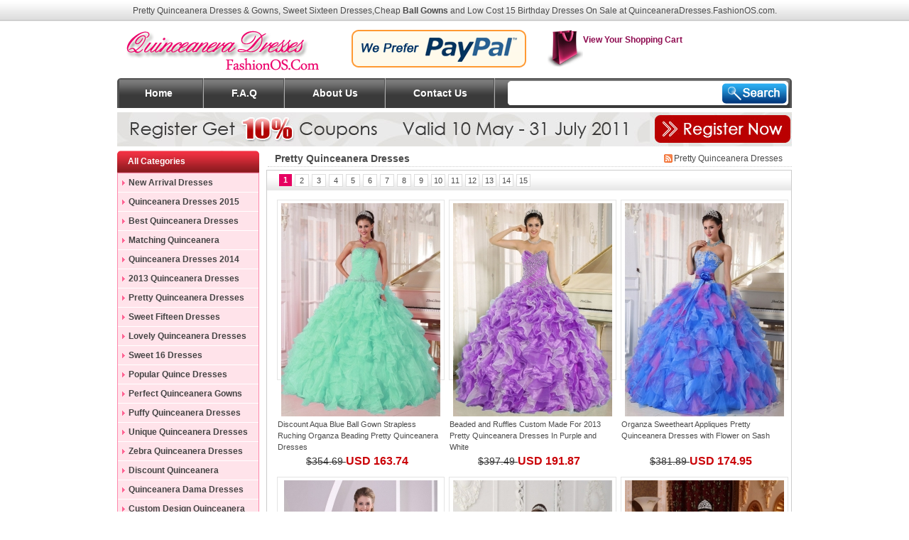

--- FILE ---
content_type: text/html; charset=UTF-8
request_url: http://quinceaneradresses.fashionos.com/pretty-quinceanera-dresses-gowns-c8.html
body_size: 6064
content:
<!DOCTYPE html PUBLIC "-//W3C//DTD XHTML 1.0 Transitional//EN" "http://www.w3.org/TR/xhtml1/DTD/xhtml1-transitional.dtd">
<html xmlns="http://www.w3.org/1999/xhtml">
<head>
<meta http-equiv="Content-Type" content="text/html; charset=utf-8" />
<title>Pretty Quinceanera Dresses,Quinceanera Gowns</title>
<meta name="keywords" content="Pretty Quinceanera Dresses" />
<meta name="description" content="Pretty Quinceanera Dresses and gowns will make you perfect for your quince,buy Pretty Quinceanera Dresses, Cheap Sweet 15 / 16 Dresses on the wholesale price" />
<base href="http://quinceaneradresses.fashionos.com/" />
<link href="/milly.css" rel="stylesheet" type="text/css">
</head>

<body>
<div id="body-top">
     <div class="body-top-ceng">
          <div class="body-top-box">
          <div class="body-top-left"><h1 style="font-size:12px; font-weight:normal;display:inline;">Pretty Quinceanera Dresses & Gowns, Sweet Sixteen Dresses</h1>,Cheap <b>Ball Gowns</b> and Low Cost 15 Birthday Dresses On Sale at QuinceaneraDresses.FashionOS.com.</div>
          </div>
          </div>
</div>
<div id="content">
     	<div id="header">
          <div class="logo"><a href="http://quinceaneradresses.fashionos.com"><img src="/image/logo.gif" /></a></div>
          <div class="rel"><img src="image/paypal.gif" /></div>
          <div class="header-right"><a href="/shoppingcart.php" rel="nofollow" style="color:#8E0B50; font-weight:bold;"><img src="image/bg_cart.gif" border="0" style="margin-top:12px;"/>View Your Shopping Cart</a></div>
      </div>
      <div class="main-menubox">
             <div class="menu">
               <div class="menu-left-left menu-left"><li><a href="http://quinceaneradresses.fashionos.com">Home</a></li></div>
               <div class="menu-home-line"><img src="image/bg_line.gif" /></div>
               <div class="menu-left">
				   <ul>
					   <li><a href="/faq.html" rel="nofollow">F.A.Q</a></li>
					   <li><a href="/about_us.html" rel="nofollow">About Us</a></li>
					   <li><a href="/contact_us.html" rel="nofollow">Contact Us</a></li>
				  </ul>
              </div>
          <div id="11">
          <form id="search_mini_form" action="seach.php" method="get">
          <div class="form-search"><input id="search" type="text" name="q" value="" class="input-text" autocomplete="off"> <button type="submit" title="Search" class="button"></button>
          <div id="search_autocomplete" class="search-autocomplete" style="display: none; "> </div>
          </form>
         </div>
         </div> 
      </div>	  
      <div id="content-box">
           <div class="top"><img src="/image/top.jpg" /></div>           
		   <div id="left">
                <div class="left01-top">All Categories</div>
                <div class="left01box">
					<div class="left01">
					  <div class="left01-1">
							<ul>
							<li><a href="http://quinceaneradresses.fashionos.com/new-arrival-quinceanera-dresses-1.html">New Arrival Dresses</a></li>
                            <li><a href="http://quinceaneradresses.fashionos.com/2015-quinceanera-dresses-c221.html">Quinceanera Dresses 2015</a></li>
                            <li><a href="http://quinceaneradresses.fashionos.com/best-quinceanera-dresses-gowns-c223.html">Best Quinceanera Dresses</a></li>
                            <li><a href="http://quinceaneradresses.fashionos.com/metching-quinceanera-dresses-gowns-c226.html">Matching Quinceanera Dresses</a></li>
                            <li><a href="http://quinceaneradresses.fashionos.com/2014-quinceanera-dresses-gowns-c220.html">Quinceanera Dresses 2014</a></li>
							<li><a href="http://quinceaneradresses.fashionos.com/2013-quinceanera-dresses-gowns-c187.html">2013 Quinceanera Dresses</a></li>
							 <li><a href="http://quinceaneradresses.fashionos.com/pretty-quinceanera-dresses-gowns-c8.html">Pretty Quinceanera Dresses</a></li>
							 <li><a href="http://quinceaneradresses.fashionos.com/sweet-fifteen-dresses-gowns-c7.html">Sweet Fifteen Dresses</a></li>
							 <li><a href="http://quinceaneradresses.fashionos.com/lovely-quinceanera-dresses-cute-ball-gowns-c12.html">Lovely Quinceanera Dresses</a></li>
							 <li><a href="http://quinceaneradresses.fashionos.com/sweet-16-dresses-gowns-c9.html">Sweet 16 Dresses</a></li>
                             <li><a href="http://quinceaneradresses.fashionos.com/popular-quinceanera-dresses-c191.html">Popular Quince Dresses</a></li>
                             <li><a href="http://quinceaneradresses.fashionos.com/perfect-quinceanera-dresses-c192.html">Perfect Quinceanera Gowns</a></li>
							 <li><a href="http://quinceaneradresses.fashionos.com/puffy-quinceanera-dresses-gowns-c188.html">Puffy Quinceanera Dresses</a></li>
							 <li><a href="http://quinceaneradresses.fashionos.com/unique-quinceanera-dresses-c13.html">Unique Quinceanera Dresses</a></li>
							 <li><a href="http://quinceaneradresses.fashionos.com/zebra-quinceanera-dresses-gowns-c10.html">Zebra Quinceanera Dresses</a></li>
							 <li><a href="http://quinceaneradresses.fashionos.com/discoun-quinceanera-dresses-gowns-c25.html">Discount Quinceanera Dresses</a></li>
							 <li><a href="http://quinceaneradresses.fashionos.com/damas-dresses-for-quinceanera-c11.html">Quinceanera Dama Dresses</a></li>
                             <li><a href="http://quinceaneradresses.fashionos.com/custom-design-quinceanera-dresses-gowns-c222.html">Custom Design Quinceanera Gowns</a></li>
                             <li><a href="http://quinceaneradresses.fashionos.com/instock-quinceanera-dresses-c187.html">In Stock Quinceanera Dresses</a></li>
							 <li><a href="http://quinceaneradresses.fashionos.com/all-quinceanera-dresses-collections-1.html">All Quinceanera Dresses</a></li>
							 </ul>
					  </div>
					</div>
              </div>
			  
			  <div class="left01-top">Shop by Colors</div>
                <div class="left01box">
					<div class="left01">
					  <div class="left01-1">
							<ul>
							 <li><a href="http://quinceaneradresses.fashionos.com/color_61/multi-color-quinceanera-dresses.html">Multi-Color Quinceanera Dresses</a></li>
							 <li><a href="http://quinceaneradresses.fashionos.com/color_83/red-quinceanera-dresses.html">Red Quinceanera Dresses</a></li>
							 <li><a href="http://quinceaneradresses.fashionos.com/color_62/white-quinceanera-dresses.html">White Quinceanera Dresses</a></li>
							 <li><a href="http://quinceaneradresses.fashionos.com/color_63/black-quinceanera-dresses.html">Black Quinceanera Dresses</a></li>
							 <li><a href="http://quinceaneradresses.fashionos.com/color_64/silver-quinceanera-dresses.html">Silver Quinceanera Dresses</a></li>
							 <li><a href="http://quinceaneradresses.fashionos.com/color_65/grey-quinceanera-dresses.html">Grey Quinceanera Dresses</a></li>
							 <li><a href="http://quinceaneradresses.fashionos.com/color_66/pink-quinceanera-dresses.html">Pink Quinceanera Dresses</a></li>
							 <li><a href="http://quinceaneradresses.fashionos.com/color_67/rose-pink-quinceanera-dresses.html">Rose Pink Quinceanera Dresses</a></li>
							 <li><a href="http://quinceaneradresses.fashionos.com/color_68/hot-pink-quinceanera-dresses.html">Hot Pink Quinceanera Dresses</a></li>
							 <li><a href="http://quinceaneradresses.fashionos.com/color_69/fuchsia-quinceanera-dresses.html">Fuchsia Quinceanera Dresses</a></li>
							 <li><a href="http://quinceaneradresses.fashionos.com/color_70/purple-quinceanera-dresses.html">Purple Quinceanera Dresses</a></li>
							 <li><a href="http://quinceaneradresses.fashionos.com/color_72/lavender-quinceanera-dresses.html">Lavender Quinceanera Dresses</a></li>
							 <li><a href="http://quinceaneradresses.fashionos.com/color_73/lilac-quinceanera-dresses.html">Lilac Quinceanera Dresses</a></li>
							 <li><a href="http://quinceaneradresses.fashionos.com/color_75/blue-quinceanera-dresses.html">Blue Quinceanera Dresses</a></li>
							 <li><a href="http://quinceaneradresses.fashionos.com/color_76/aqua-blue-quinceanera-dresses.html">Aqua Blue Quinceanera Dresses</a></li>
							 <li><a href="http://quinceaneradresses.fashionos.com/color_78/teal-quinceanera-dresses.html">Teal Quinceanera Dresses</a></li>
							 <li><a href="http://quinceaneradresses.fashionos.com/color_80/navy-blue-quinceanera-dresses.html">Navy Blue Quinceanera Dresses</a></li>
							 <li><a href="http://quinceaneradresses.fashionos.com/color_81/light-blue-quinceanera-dresses.html">Light Blue Quinceanera Dresses</a></li>
							 <li><a href="http://quinceaneradresses.fashionos.com/color_82/royal-blue-quinceanera-dresses.html">Royal blue Quinceanera Dresses</a></li>
							 <li><a href="http://quinceaneradresses.fashionos.com/color_86/coral-red-quinceanera-dresses.html">Coral Red Quinceanera Dresses</a></li>
							 <li><a href="http://quinceaneradresses.fashionos.com/color_88/watermelon-quinceanera-dresses.html">Watermelon Quinceanera Dresses</a></li>
							 <li><a href="http://quinceaneradresses.fashionos.com/color_89/wine-red-quinceanera-dresses.html">Wine Red Quinceanera Dresses</a></li>
							 <li><a href="http://quinceaneradresses.fashionos.com/color_90/burgundy-quinceanera-dresses.html">Burgundy Quinceanera Dresses</a></li>
							 <li><a href="http://quinceaneradresses.fashionos.com/color_91/green-quinceanera-dresses.html">Green Quinceanera Dresses</a></li>
							 <li><a href="http://quinceaneradresses.fashionos.com/color_95/spring-green-quinceanera-dresses.html">Spring Green Quinceanera Dresses</a></li>
							 <li><a href="http://quinceaneradresses.fashionos.com/color_99/lime-green-quinceanera-dresses.html">Lime Green Quinceanera Dresses</a></li>
							 <li><a href="http://quinceaneradresses.fashionos.com/color_102/olive-green-quinceanera-dresses.html">Olive Green Quinceanera Dresses</a></li>
							 <li><a href="http://quinceaneradresses.fashionos.com/color_107/dark-green-quinceanera-dresses.html">Dark Green Quinceanera Dresses</a></li>
							 <li><a href="http://quinceaneradresses.fashionos.com/color_108/turquoise-quinceanera-dresses.html">Tuquoise Quinceanera Dresses</a></li>
							 <li><a href="http://quinceaneradresses.fashionos.com/color_109/chocolate-quinceanera-dresses.html">Chocolate Quinceanera Dresses</a></li>
							 <li><a href="http://quinceaneradresses.fashionos.com/color_110/brown-quinceanera-dresses.html">Brown Quinceanera Dresses</a></li>
							 <li><a href="http://quinceaneradresses.fashionos.com/color_111/yellow-quinceanera-dresses.html">Yellow Quinceanera Dresses</a></li>
							 <li><a href="http://quinceaneradresses.fashionos.com/color_113/light-yellow-quinceanera-dresses.html">Light Yellow Quinceanera Dresses</a></li>
							 <li><a href="http://quinceaneradresses.fashionos.com/color_116/orange-quinceanera-dresses.html">Orange Quinceanera Dresses</a></li>
							 <li><a href="http://quinceaneradresses.fashionos.com/color_117/orange-red-quinceanera-dresses.html">Orange Red Quinceanera Dresses</a></li>
							 <li><a href="http://quinceaneradresses.fashionos.com/color_118/gold-quinceanera-dresses.html">Gold Quinceanera Dresses</a></li>
							 </ul>
					  </div>
					</div>
              </div>
			          <div class="left02">
               <div class="left02-top">Popular Searches</div>
               <div class="left02-span">
               sweetheart quinceanera dress,beautiful quinceanera dress,print quinceanera dress
               </div>
            </div>
                        
            <div class="left03">
                 <div class="left03-top"></div>
                 <h3>Good Price+Top Quanlity+Best Service</h3>
                 <br />
                 <p>As the professional online retailer & wholesaler of <a href="http://quinceaneradresses.fashionos.com"><b>Quinceanera Dresses</b></a>, <a href="http://quinceaneradresses.fashionos.com"><b>Sweet 16 Dresses</b></a>, <a href="http://www.fashionos.com/"><b>Prom Dresses</b></a>. <a href="http://www.fashionos.com/"><b>Quinceanera Gowns</b></a> offers quality Bridal Dresses and other <b>Evening Dresses</b>, Prom Dresses, <b>Flower Girl Dresses</b at discount prices.></p>
                 <br />
            </div>
       </div>	   
      <div class="liebiao-content">
          <div class="liebiao-title ">
               <div class="liebiao-title-left"><h4 style="text-align:left;">Pretty Quinceanera Dresses</h4></div>
               <div class="liebiao-title-right"><a href="http://quinceaneradresses.fashionos.com">Pretty Quinceanera Dresses</a></div>
          </div>
              
               <div class="liebiao-rightbox">
                    <div class="liebiao-right-01box">
                        <div class="liebiao-right-01box-1">
                         <div class="pages">
                         <ol>
						 <li class='current'>1</li><li><a href="pretty-quinceanera-dresses-gowns-c8_2.html">2</a></li><li><a href="pretty-quinceanera-dresses-gowns-c8_3.html">3</a></li><li><a href="pretty-quinceanera-dresses-gowns-c8_4.html">4</a></li><li><a href="pretty-quinceanera-dresses-gowns-c8_5.html">5</a></li><li><a href="pretty-quinceanera-dresses-gowns-c8_6.html">6</a></li><li><a href="pretty-quinceanera-dresses-gowns-c8_7.html">7</a></li><li><a href="pretty-quinceanera-dresses-gowns-c8_8.html">8</a></li><li><a href="pretty-quinceanera-dresses-gowns-c8_9.html">9</a></li><li><a href="pretty-quinceanera-dresses-gowns-c8_10.html">10</a></li><li><a href="pretty-quinceanera-dresses-gowns-c8_11.html">11</a></li><li><a href="pretty-quinceanera-dresses-gowns-c8_12.html">12</a></li><li><a href="pretty-quinceanera-dresses-gowns-c8_13.html">13</a></li><li><a href="pretty-quinceanera-dresses-gowns-c8_14.html">14</a></li><li><a href="pretty-quinceanera-dresses-gowns-c8_15.html">15</a></li>
                         </ol>
                         </div></div>
					</div>
              
             <div class="liebiao-productbox">
                  <div class="liebiao-product-picbox"><a href="quinceanera-gown-sweet-16-dress-p13175.htm" title="Discount Aqua Blue Ball Gown Strapless Ruching Organza Beading Pretty Quinceanera Dresses"><img src="http://www.fashionos.com/images/l/2014011503/discount-aqua-blue-ball-gown-strapless-ruching-organza-beading-pretty-quinceanera-dresses-1858-1.jpg" alt="Discount Aqua Blue Ball Gown Strapless Ruching Organza Beading Pretty Quinceanera Dresses"></a></div>
                  <div class="liebiao-product-pic-txt"><a href="quinceanera-gown-sweet-16-dress-p13175.htm">Discount Aqua Blue Ball Gown Strapless Ruching Organza Beading Pretty Quinceanera Dresses</a></div>
                  <span style="color:#333333; font-size:14px; text-decoration:line-through;"> $354.69 </span> <h3 style="color:#CA0207; text-align:left; display:inline;">USD 163.74</h3>
             </div>
			   
             <div class="liebiao-productbox">
                  <div class="liebiao-product-picbox"><a href="quinceanera-gown-sweet-16-dress-p13179.htm" title="Beaded and Ruffles Custom Made For 2013 Pretty Quinceanera Dresses In Purple and White"><img src="http://www.fashionos.com/images/l/2014011503/beaded-and-ruffles-custom-made-for-2013-pretty-quinceanera-dresses-in-purple-and-white-2528-1.jpg" alt="Beaded and Ruffles Custom Made For 2013 Pretty Quinceanera Dresses In Purple and White"></a></div>
                  <div class="liebiao-product-pic-txt"><a href="quinceanera-gown-sweet-16-dress-p13179.htm">Beaded and Ruffles Custom Made For 2013 Pretty Quinceanera Dresses In Purple and White</a></div>
                  <span style="color:#333333; font-size:14px; text-decoration:line-through;"> $397.49 </span> <h3 style="color:#CA0207; text-align:left; display:inline;">USD 191.87</h3>
             </div>
			   
             <div class="liebiao-productbox">
                  <div class="liebiao-product-picbox"><a href="quinceanera-gown-sweet-16-dress-p13174.htm" title="Organza Sweetheart Appliques Pretty Quinceanera Dresses with Flower on Sash"><img src="http://www.fashionos.com/images/l/2014011503/organza-sweetheart-appliques-pretty-quinceanera-dresses-with-flower-on-sash-1538-1.jpg" alt="Organza Sweetheart Appliques Pretty Quinceanera Dresses with Flower on Sash"></a></div>
                  <div class="liebiao-product-pic-txt"><a href="quinceanera-gown-sweet-16-dress-p13174.htm">Organza Sweetheart Appliques Pretty Quinceanera Dresses with Flower on Sash</a></div>
                  <span style="color:#333333; font-size:14px; text-decoration:line-through;"> $381.89 </span> <h3 style="color:#CA0207; text-align:left; display:inline;">USD 174.95</h3>
             </div>
			   
             <div class="liebiao-productbox">
                  <div class="liebiao-product-picbox"><a href="quinceanera-gown-sweet-16-dress-p13170.htm" title="Red Ball Gown Sweetheart Ruffles and Beading Decorate Pretty Quinceanera Dresses in Sweet 16"><img src="http://www.fashionos.com/images/l/2014011503/red-ball-gown-sweetheart-ruffles-and-beading-decorate-pretty-quinceanera-dresses-in-sweet-16-0310-1.jpg" alt="Red Ball Gown Sweetheart Ruffles and Beading Decorate Pretty Quinceanera Dresses in Sweet 16"></a></div>
                  <div class="liebiao-product-pic-txt"><a href="quinceanera-gown-sweet-16-dress-p13170.htm">Red Ball Gown Sweetheart Ruffles and Beading Decorate Pretty Quinceanera Dresses in Sweet 16</a></div>
                  <span style="color:#333333; font-size:14px; text-decoration:line-through;"> $378.88 </span> <h3 style="color:#CA0207; text-align:left; display:inline;">USD 183.11</h3>
             </div>
			   
             <div class="liebiao-productbox">
                  <div class="liebiao-product-picbox"><a href="quinceanera-gown-sweet-16-dress-p13176.htm" title="Ball Gown Strapless Organza Hot Pink Pretty Quinceanera Dresses with Beading and Ruffles"><img src="http://www.fashionos.com/images/l/2014011503/ball-gown-strapless-organza-hot-pink-pretty-quinceanera-dresses-with-beading-and-ruffles-2105-1.jpg" alt="Ball Gown Strapless Organza Hot Pink Pretty Quinceanera Dresses with Beading and Ruffles"></a></div>
                  <div class="liebiao-product-pic-txt"><a href="quinceanera-gown-sweet-16-dress-p13176.htm">Ball Gown Strapless Organza Hot Pink Pretty Quinceanera Dresses with Beading and Ruffles</a></div>
                  <span style="color:#333333; font-size:14px; text-decoration:line-through;"> $378.89 </span> <h3 style="color:#CA0207; text-align:left; display:inline;">USD 167.98</h3>
             </div>
			   
             <div class="liebiao-productbox">
                  <div class="liebiao-product-picbox"><a href="quinceanera-gown-sweet-16-dress-p13177.htm" title="Ball Gown Strapless Floor-length Organza Embroidery Gold Pretty Quinceanera Dresses"><img src="http://www.fashionos.com/images/l/2014011503/ball-gown-strapless-floor-length-organza-embroidery-gold-pretty-quinceanera-dresses-2331-1.jpg" alt="Ball Gown Strapless Floor-length Organza Embroidery Gold Pretty Quinceanera Dresses"></a></div>
                  <div class="liebiao-product-pic-txt"><a href="quinceanera-gown-sweet-16-dress-p13177.htm">Ball Gown Strapless Floor-length Organza Embroidery Gold Pretty Quinceanera Dresses</a></div>
                  <span style="color:#333333; font-size:14px; text-decoration:line-through;"> $392.29 </span> <h3 style="color:#CA0207; text-align:left; display:inline;">USD 182.87</h3>
             </div>
			   
             <div class="liebiao-productbox">
                  <div class="liebiao-product-picbox"><a href="quinceanera-gown-sweet-16-dress-p1181.htm" title="Cute White Quinceanera Dress Strapless Ruffles Organza and Zebra Ball Gown"><img src="http://www.fashionos.com/images/l/20121003/cute-white-quinceanera-dress-strapless-ruffles-organza-and-zebra-ball-gown-2036-12.jpg" alt="Cute White Quinceanera Dress Strapless Ruffles Organza and Zebra Ball Gown"></a></div>
                  <div class="liebiao-product-pic-txt"><a href="quinceanera-gown-sweet-16-dress-p1181.htm">Cute White Quinceanera Dress Strapless Ruffles Organza and Zebra Ball Gown</a></div>
                  <span style="color:#333333; font-size:14px; text-decoration:line-through;"> $402.76 </span> <h3 style="color:#CA0207; text-align:left; display:inline;">USD 181.66</h3>
             </div>
			   
             <div class="liebiao-productbox">
                  <div class="liebiao-product-picbox"><a href="quinceanera-gown-sweet-16-dress-p1339.htm" title="Brand New Dark Purple Quinceanera Dress Sweetheart Organza Beading Ball Gown"><img src="http://www.fashionos.com/images/l/2012100303/brand-new-purple-quinceanera-dress-sweetheart-organza-beading-ball-gown-1203-8.jpg" alt="Brand New Dark Purple Quinceanera Dress Sweetheart Organza Beading Ball Gown"></a></div>
                  <div class="liebiao-product-pic-txt"><a href="quinceanera-gown-sweet-16-dress-p1339.htm">Brand New Dark Purple Quinceanera Dress Sweetheart Organza Beading Ball Gown</a></div>
                  <span style="color:#333333; font-size:14px; text-decoration:line-through;"> $389.69 </span> <h3 style="color:#CA0207; text-align:left; display:inline;">USD 191.32</h3>
             </div>
			   
             <div class="liebiao-productbox">
                  <div class="liebiao-product-picbox"><a href="quinceanera-gown-sweet-16-dress-p1395.htm" title="Classical Purple Quinceanera Dress Strapless Taffeta Appliques Ball Gown"><img src="http://www.fashionos.com/images/l/2012100303/classical-purple-quinceanera-dress-strapless-taffeta-appliques-ball-gown-3019-8.jpg" alt="Classical Purple Quinceanera Dress Strapless Taffeta Appliques Ball Gown"></a></div>
                  <div class="liebiao-product-pic-txt"><a href="quinceanera-gown-sweet-16-dress-p1395.htm">Classical Purple Quinceanera Dress Strapless Taffeta Appliques Ball Gown</a></div>
                  <span style="color:#333333; font-size:14px; text-decoration:line-through;"> $335.46 </span> <h3 style="color:#CA0207; text-align:left; display:inline;">USD 165.14</h3>
             </div>
			   
             <div class="liebiao-productbox">
                  <div class="liebiao-product-picbox"><a href="quinceanera-gown-sweet-16-dress-p1446.htm" title="Lovely Lavender and Black Quinceanera Dress Strapless Taffeta Appliques Ball Gown"><img src="http://www.fashionos.com/images/l/2012100303/lovely-lavender-quinceanera-dress-strapless-taffeta-appliques-ball-gown-4542-8.jpg" alt="Lovely Lavender and Black Quinceanera Dress Strapless Taffeta Appliques Ball Gown"></a></div>
                  <div class="liebiao-product-pic-txt"><a href="quinceanera-gown-sweet-16-dress-p1446.htm">Lovely Lavender and Black Quinceanera Dress Strapless Taffeta Appliques Ball Gown</a></div>
                  <span style="color:#333333; font-size:14px; text-decoration:line-through;"> $402.55 </span> <h3 style="color:#CA0207; text-align:left; display:inline;">USD 177.03</h3>
             </div>
			   
             <div class="liebiao-productbox">
                  <div class="liebiao-product-picbox"><a href="quinceanera-gown-sweet-16-dress-p1479.htm" title="Discount Aqua Blue Quinceanera Dress One Shoulder Satin and Organza Beading Ball Gown"><img src="http://www.fashionos.com/images/l/2012100303/discount-aqua-blue-quinceanera-dress-one-shoulder-satin-and-organza-beading-ball-gown-5354-8.jpg" alt="Discount Aqua Blue Quinceanera Dress One Shoulder Satin and Organza Beading Ball Gown"></a></div>
                  <div class="liebiao-product-pic-txt"><a href="quinceanera-gown-sweet-16-dress-p1479.htm">Discount Aqua Blue Quinceanera Dress One Shoulder Satin and Organza Beading Ball Gown</a></div>
                  <span style="color:#333333; font-size:14px; text-decoration:line-through;"> $469.89 </span> <h3 style="color:#CA0207; text-align:left; display:inline;">USD 176.79</h3>
             </div>
			   
             <div class="liebiao-productbox">
                  <div class="liebiao-product-picbox"><a href="quinceanera-gown-sweet-16-dress-p1377.htm" title="Informal Champagne Quinceanera Dress Strapless Appliques Tulle Ball Gown"><img src="http://www.fashionos.com/images/l/2012100303/informal-champagne-quinceanera-dress-strapless-appliques-tulle-ball-gown-2547-7.jpg" alt="Informal Champagne Quinceanera Dress Strapless Appliques Tulle Ball Gown"></a></div>
                  <div class="liebiao-product-pic-txt"><a href="quinceanera-gown-sweet-16-dress-p1377.htm">Informal Champagne Quinceanera Dress Strapless Appliques Tulle Ball Gown</a></div>
                  <span style="color:#333333; font-size:14px; text-decoration:line-through;"> $356.99 </span> <h3 style="color:#CA0207; text-align:left; display:inline;">USD 168.44</h3>
             </div>
			   
             <div class="liebiao-productbox">
                  <div class="liebiao-product-picbox"><a href="quinceanera-gown-sweet-16-dress-p1349.htm" title="Informal  Hot Pink Quinceanera Dress Strapless Organza Beading and Appliques Ball Gown"><img src="http://www.fashionos.com/images/l/2012100303/informal-hot-pink-quinceanera-dress-strapless-organza-beading-and-appliques-ball-gown-1620-11.jpg" alt="Informal  Hot Pink Quinceanera Dress Strapless Organza Beading and Appliques Ball Gown"></a></div>
                  <div class="liebiao-product-pic-txt"><a href="quinceanera-gown-sweet-16-dress-p1349.htm">Informal  Hot Pink Quinceanera Dress Strapless Organza Beading and Appliques Ball Gown</a></div>
                  <span style="color:#333333; font-size:14px; text-decoration:line-through;"> $354.26 </span> <h3 style="color:#CA0207; text-align:left; display:inline;">USD 186.39</h3>
             </div>
			   
             <div class="liebiao-productbox">
                  <div class="liebiao-product-picbox"><a href="quinceanera-gown-sweet-16-dress-p1459.htm" title="Pretty Brand New Pink and Black Quinceanera Dress Sweetheart Ball Gown"><img src="http://www.fashionos.com/images/l/2012100303/pretty-brand-new-red-and-black-quinceanera-dress-sweetheart-ball-gown-4833-9.jpg" alt="Pretty Brand New Pink and Black Quinceanera Dress Sweetheart Ball Gown"></a></div>
                  <div class="liebiao-product-pic-txt"><a href="quinceanera-gown-sweet-16-dress-p1459.htm">Pretty Brand New Pink and Black Quinceanera Dress Sweetheart Ball Gown</a></div>
                  <span style="color:#333333; font-size:14px; text-decoration:line-through;"> $423.87 </span> <h3 style="color:#CA0207; text-align:left; display:inline;">USD 176.47</h3>
             </div>
			   
             <div class="liebiao-productbox">
                  <div class="liebiao-product-picbox"><a href="quinceanera-gown-sweet-16-dress-p8917.htm" title="Aqua Ball Gown Strapless Floor-length Organza Beading Quinceanera Dress"><img src="http://www.fashionos.com/images/l/2012112101/aqua-ball-gown-strapless-floor-length-organza-beading-quinceanera-dress-4525-9.jpg" alt="Aqua Ball Gown Strapless Floor-length Organza Beading Quinceanera Dress"></a></div>
                  <div class="liebiao-product-pic-txt"><a href="quinceanera-gown-sweet-16-dress-p8917.htm">Aqua Ball Gown Strapless Floor-length Organza Beading Quinceanera Dress</a></div>
                  <span style="color:#333333; font-size:14px; text-decoration:line-through;"> $287.68 </span> <h3 style="color:#CA0207; text-align:left; display:inline;">USD 159.11</h3>
             </div>
			   
             <div class="liebiao-productbox">
                  <div class="liebiao-product-picbox"><a href="quinceanera-gown-sweet-16-dress-p1344.htm" title="Classical Teal Quinceanera Dress Straps Chapel Train Organza Ball Gown"><img src="http://www.fashionos.com/images/l/2012100303/classical-teal-quinceanera-dress-straps-chapel-train-organza-ball-gown-1435-7.jpg" alt="Classical Teal Quinceanera Dress Straps Chapel Train Organza Ball Gown"></a></div>
                  <div class="liebiao-product-pic-txt"><a href="quinceanera-gown-sweet-16-dress-p1344.htm">Classical Teal Quinceanera Dress Straps Chapel Train Organza Ball Gown</a></div>
                  <span style="color:#333333; font-size:14px; text-decoration:line-through;"> $455.68 </span> <h3 style="color:#CA0207; text-align:left; display:inline;">USD 170.15</h3>
             </div>
			   
             <div class="liebiao-productbox">
                  <div class="liebiao-product-picbox"><a href="quinceanera-gown-sweet-16-dress-p1333.htm" title="Inexpensive Sky Blue Quinceanera Dress Organza Beading And Ruffles Ball Gown"><img src="http://www.fashionos.com/images/l/2012100303/inexpensive-teal-quinceanera-dress-organza-beading-and-ruffles-ball-gown-0943-7.jpg" alt="Inexpensive Sky Blue Quinceanera Dress Organza Beading And Ruffles Ball Gown"></a></div>
                  <div class="liebiao-product-pic-txt"><a href="quinceanera-gown-sweet-16-dress-p1333.htm">Inexpensive Sky Blue Quinceanera Dress Organza Beading And Ruffles Ball Gown</a></div>
                  <span style="color:#333333; font-size:14px; text-decoration:line-through;"> $368.26 </span> <h3 style="color:#CA0207; text-align:left; display:inline;">USD 159.20</h3>
             </div>
			   
             <div class="liebiao-productbox">
                  <div class="liebiao-product-picbox"><a href="quinceanera-gown-sweet-16-dress-p1723.htm" title="Black and Sky Blue Exclusive Quinceanera Dress Sweetheart Organza Beading Ball Gown"><img src="http://www.fashionos.com/images/l/2012100305/exclusive-quinceanera-dress-sweetheart-organza-beading-ball-gown-3812-9.jpg" alt="Black and Sky Blue Exclusive Quinceanera Dress Sweetheart Organza Beading Ball Gown"></a></div>
                  <div class="liebiao-product-pic-txt"><a href="quinceanera-gown-sweet-16-dress-p1723.htm">Black and Sky Blue Exclusive Quinceanera Dress Sweetheart Organza Beading Ball Gown</a></div>
                  <span style="color:#333333; font-size:14px; text-decoration:line-through;"> $365.47 </span> <h3 style="color:#CA0207; text-align:left; display:inline;">USD 177.91</h3>
             </div>
			   
             <div class="liebiao-productbox">
                  <div class="liebiao-product-picbox"><a href="quinceanera-gown-sweet-16-dress-p1525.htm" title="Gorgeous Black and White Quinceanera Dress Sweetheart Taffeta and Organza Beading Ball Gown"><img src="http://www.fashionos.com/images/l/2012100304/gorgeous-black-and-white-quinceanera-dress-sweetheart-taffeta-and-organza-beading-ball-gown-0602-7.jpg" alt="Gorgeous Black and White Quinceanera Dress Sweetheart Taffeta and Organza Beading Ball Gown"></a></div>
                  <div class="liebiao-product-pic-txt"><a href="quinceanera-gown-sweet-16-dress-p1525.htm">Gorgeous Black and White Quinceanera Dress Sweetheart Taffeta and Organza Beading Ball Gown</a></div>
                  <span style="color:#333333; font-size:14px; text-decoration:line-through;"> $336.99 </span> <h3 style="color:#CA0207; text-align:left; display:inline;">USD 157.06</h3>
             </div>
			   
             <div class="liebiao-productbox">
                  <div class="liebiao-product-picbox"><a href="quinceanera-gown-sweet-16-dress-p1456.htm" title="Discount Olive Green Quinceanera Dress Strapless Taffeta and Organza Appliques Ball Gown"><img src="http://www.fashionos.com/images/l/2012100303/discount-olive-green-quinceanera-dress-strapless-taffeta-and-organza-appliques-ball-gown-4742-7.jpg" alt="Discount Olive Green Quinceanera Dress Strapless Taffeta and Organza Appliques Ball Gown"></a></div>
                  <div class="liebiao-product-pic-txt"><a href="quinceanera-gown-sweet-16-dress-p1456.htm">Discount Olive Green Quinceanera Dress Strapless Taffeta and Organza Appliques Ball Gown</a></div>
                  <span style="color:#333333; font-size:14px; text-decoration:line-through;"> $332.36 </span> <h3 style="color:#CA0207; text-align:left; display:inline;">USD 151.02</h3>
             </div>
			   
             <div class="liebiao-productbox">
                  <div class="liebiao-product-picbox"><a href="quinceanera-gown-sweet-16-dress-p1376.htm" title="Pretty Navy Blue Quinceanera Dress Sweetheart Picks-up Taffeta Ball Gown"><img src="http://www.fashionos.com/images/l/2012100303/pretty-navy-blue-quinceanera-dress-sweetheart-picks-up-taffeta-ball-gown-2441-8.jpg" alt="Pretty Navy Blue Quinceanera Dress Sweetheart Picks-up Taffeta Ball Gown"></a></div>
                  <div class="liebiao-product-pic-txt"><a href="quinceanera-gown-sweet-16-dress-p1376.htm">Pretty Navy Blue Quinceanera Dress Sweetheart Picks-up Taffeta Ball Gown</a></div>
                  <span style="color:#333333; font-size:14px; text-decoration:line-through;"> $336.99 </span> <h3 style="color:#CA0207; text-align:left; display:inline;">USD 176.93</h3>
             </div>
			   
             <div class="liebiao-productbox">
                  <div class="liebiao-product-picbox"><a href="quinceanera-gown-sweet-16-dress-p1506.htm" title="Hot Pink Quinceanera Dress Sweetheart Organza Beading A-line"><img src="http://www.fashionos.com/images/l/2012100304/impression-hot-pink-quinceanera-dress-sweetheart-organza-beading-a-line-0114-7.jpg" alt="Hot Pink Quinceanera Dress Sweetheart Organza Beading A-line"></a></div>
                  <div class="liebiao-product-pic-txt"><a href="quinceanera-gown-sweet-16-dress-p1506.htm">Hot Pink Quinceanera Dress Sweetheart Organza Beading A-line</a></div>
                  <span style="color:#333333; font-size:14px; text-decoration:line-through;"> $345.78 </span> <h3 style="color:#CA0207; text-align:left; display:inline;">USD 158.86</h3>
             </div>
			   
             <div class="liebiao-productbox">
                  <div class="liebiao-product-picbox"><a href="quinceanera-gown-sweet-16-dress-p1314.htm" title="Brand New Yellow Quinceanera Dress Strapless Court Train Taffeta Appliques and Beading Ball Gown"><img src="http://www.fashionos.com/images/l/2012100303/brand-new-yellow-quinceanera-dress-strapless-court-train-taffeta-appliques-and-beading-ball-gown-0238-7.jpg" alt="Brand New Yellow Quinceanera Dress Strapless Court Train Taffeta Appliques and Beading Ball Gown"></a></div>
                  <div class="liebiao-product-pic-txt"><a href="quinceanera-gown-sweet-16-dress-p1314.htm">Brand New Yellow Quinceanera Dress Strapless Court Train Taffeta Appliques and Beading Ball Gown</a></div>
                  <span style="color:#333333; font-size:14px; text-decoration:line-through;"> $385.57 </span> <h3 style="color:#CA0207; text-align:left; display:inline;">USD 184.94</h3>
             </div>
			   
             <div class="liebiao-productbox">
                  <div class="liebiao-product-picbox"><a href="quinceanera-gown-sweet-16-dress-p1387.htm" title="Pretty Golden Yellow Quinceanera Dress Strapless Tulle and Printing Sequins Ball Gown"><img src="http://www.fashionos.com/images/l/2012100303/pretty-yellow-quinceanera-dress-strapless-tulle-and-printing-sequins-ball-gown-2716-8.jpg" alt="Pretty Golden Yellow Quinceanera Dress Strapless Tulle and Printing Sequins Ball Gown"></a></div>
                  <div class="liebiao-product-pic-txt"><a href="quinceanera-gown-sweet-16-dress-p1387.htm">Pretty Golden Yellow Quinceanera Dress Strapless Tulle and Printing Sequins Ball Gown</a></div>
                  <span style="color:#333333; font-size:14px; text-decoration:line-through;"> $327.46 </span> <h3 style="color:#CA0207; text-align:left; display:inline;">USD 156.37</h3>
             </div>
			               
             <div class="liebiao-right-01box" style="border-top:#cccccc 1px solid; float:left;">
                        <div class="liebiao-right-01box-1">
						<div class="pages">
                         <ol>
                         <li class='current'>1</li><li><a href="pretty-quinceanera-dresses-gowns-c8_2.html">2</a></li><li><a href="pretty-quinceanera-dresses-gowns-c8_3.html">3</a></li><li><a href="pretty-quinceanera-dresses-gowns-c8_4.html">4</a></li><li><a href="pretty-quinceanera-dresses-gowns-c8_5.html">5</a></li><li><a href="pretty-quinceanera-dresses-gowns-c8_6.html">6</a></li><li><a href="pretty-quinceanera-dresses-gowns-c8_7.html">7</a></li><li><a href="pretty-quinceanera-dresses-gowns-c8_8.html">8</a></li><li><a href="pretty-quinceanera-dresses-gowns-c8_9.html">9</a></li><li><a href="pretty-quinceanera-dresses-gowns-c8_10.html">10</a></li><li><a href="pretty-quinceanera-dresses-gowns-c8_11.html">11</a></li><li><a href="pretty-quinceanera-dresses-gowns-c8_12.html">12</a></li><li><a href="pretty-quinceanera-dresses-gowns-c8_13.html">13</a></li><li><a href="pretty-quinceanera-dresses-gowns-c8_14.html">14</a></li><li><a href="pretty-quinceanera-dresses-gowns-c8_15.html">15</a></li>
                         </ol>
                         </div>
						 </div>
             </div>

             </div>
			  <div class="liebiao-right-top"><p>We offer many kinds of <strong>Pretty Quinceanera Dresses</strong>. They are cheap and beautiful.  The quinceanera dresses are very beautiful in Fashionos.com website. The <a href="http://www.fashionos.com/quinceanera-dresses-pretty-quinceanera-dresses_c8">pretty quinceanera dresses</a> can bring you good luck but quinceanera vestidos here online are very cheap,so they are all cheap quinceanera dresses waiting for you. You can buy Quinceanera Dresses, Purple Quinceanera Dresses, Discount Quinceanera Dresses, Pretty Quinceanera Dresses on the lowest price at <a href="http://www.fashionos.com">Fashionos.com</a>.Are you finding some <strong>Pretty Quinceanera Dresses</strong> for your quinceanera party? At QuinceaneraDresses.FashionOS.Com, we offer Pretty Quinceanera Dresses in many fabulous designs and gorgeous colors that will fit you very well, we can also custom made the Pretty Quinceanera Dresses for you, the price is low. If you have any question about our Pretty Quinceanera Dresses, please contact us, we will reply you within 24 hours.</p></div>
    </div>
    </div>
 	
	 <div class="home-bottom-02">
              <dl>
              <dt>Company Information</dt> 
              <dd><a href="/about_us.html" rel="nofollow">About Us</a></dd> 
              <dd><a href="/contact_us.html" rel="nofollow">Contact Us</a></dd> 
              <dd><a href="/sitemap.html" rel="nofollow">Site Map</a></dda>
              </dl>
              <dl>
              <dt>Customer Service</dt> 
              <dd><a href="/payment_method.html" rel="nofollow">Payment Method</a></dd> 
              <dd><a href="privacy_policy.html" rel="nofollow">Privacy Policy</a> </dd> 
              <dd><a href="/how_to_order.html" rel="nofollow">How to Order</a></dd>
              </dl>
              <dl>
              <dt>Shipping & Returns</dt> 
              <dd><a href="/shipping_method.html" rel="nofollow">Shipping Method</a></dd> 
              <dd><a href="/return_policy.html" rel="nofollow">Return Policy</a> </dd> 
              <dd></dd>
              </dl>
              <dl>
              <dt>Knowledge Base</dt> 
              <dd><a href="/size-chart.html" rel="nofollow">Size Chart</a></dd> 
              <dd><a href="/color-chart.html" rel="nofollow">Color Chart</a> </dd> 
              <dd><a href="/how_to_measure.html" rel="nofollow">How to Measure</a></dd>
              </dl>
              <dl style="border-right:none;">
              <dt>FashionOS Business</dt> 
              <dd>Quality Dresses</dd> 
              <dd><a href="wholesale-quinceanera-dresses.html">WholeSale</a></dd> 
              <dd>Drop Ship</dd>
              </dl>
           </div>

     <div class="footer">
        <div id="three_block">
    	<div id="home_product_tags">
        <span>
            Ideal Quinceanera Dresses For Imperfect Bodies
            Cheap Sweet 16 Dresses
            The Delicateof Designer Quince Dresses
            What To Consider In Quinceanera Dresses 2013
            Elegant Ball Gowns for Fashionistas
        </span>
        </div>    	
            <div class="about_web_content">
            <span>
            <a href="http://quinceaneradresses.fashionos.com">Cheap Quinceanera Dresses</a>, 
            <a href="http://quinceaneradresses.fashionos.com">Ball Gowns</a>, quinceanera party dress,
            <a href="http://quinceaneradresses.fashionos.com">Sweet 16 Dresses</a>, 
            <a href="http://quinceaneradresses.fashionos.com">Prom Dresses</a>, 
            <a href="http://www.fashionos.com/" target="_blank">Discount Quinceanera Dresses</a>,  
            <a href="http://www.fashionos.com/quinceanera-dresses-pretty-quinceanera-dresses_c8" target="_blank">Pretty Quinceanera Dresses</a>, 
            Low Price Quinceanera Dresses, Cocktail Dresses, Quinceanera Accessories</span></div>    	
          <div class="home_newsletter">
    	    <div class="newsletter_info">
    	    <h2>
            <span>$50,000 GIVEAWAY</span>
            <br>
		    Newsletter
		    <p style="font-weight:300; font-size:12px;">Get updates, discounts, and special offers to win free stuff and cash prizes!</p></h2>
		    </div>
</div>
    </div>
    <div class="footer">
         <ul class="links">
	        <li class="first"><strong>E-mail:<a href="mailto:service@fashionos.com">service@fashionos.com</a></strong></li>
            <li class="first"><a rel="nofollow" href="http://quinceaneradresses.fashionos.com/" title="quinceanera gown dress">Home</a></li>
            <li><a href="/new-arrival-quinceanera-dresses-1.html">New Arrival</a></li>
            <li><a href="http://promdresses.fashionos.com">Cheap Prom Dresses</a></li>
            <li class=" last">Quinceanera Dresses Blog of Fashion OS</li>
         </ul>
    <ul class="service_icon">
          <li><img src="image/paypal.png" alt="paypal"></li>
          <li><img src="image/visa.png" alt="visa"></li>
          <li><img src="image/mastercard.png" alt="mastercard"></li>
          <li><img src="image/moneybookers.png" alt="moneybookers"></li>
          <li><img src="image/westunion.png" alt="westunion"></li>
          <li><img src="image/dhl.png" alt="dhl"></li>
          <li><img src="image/ups.png" alt="ups"></li>
          <li><img src="image/tnt.png" alt="tnt"></li>
          <li><img src="image/fedex.png" alt="fedex"></li>
    </ul>
    <address>© 2012 - 2013 FashionOS.com. All Rights Reserved.</address>
    </li>
    </div>
<script type='text/javascript' src='http://chat.53kf.com/kf.php?arg=service008&style=3'></script>     
</body>
</html>

--- FILE ---
content_type: text/css
request_url: http://quinceaneradresses.fashionos.com/milly.css
body_size: 6209
content:
@charset "utf-8";
body { font-family:Arial, Helvetica, sans-serif; font-size:12px; line-height:18px;
color: #4A4A4A;
-webkit-text-size-adjust: none; margin:0; padding:0; text-align:center}
* { margin:0; padding:0; }
img { border:0; vertical-align:top; }
a { color:#4a4a4a; text-decoration:none; }
a:hover{ text-decoration:underline; color:#e6003a; }
:focus{ outline:0; }
h1{ font-size:150%; }
h2{ font-size:140%; }
h3{ font-size:130%; }
h4{ font-size:120%; }
h5{ font-size:110%; }
h6{ font-size:100%; }
strong { font-weight:bold; }
address{ font-style:normal; line-height:1.35; }
cite{ font-style:normal; }
q,blockquote { quotes:none; }
small,big { font-size:1em; }
img,html,p,ul,li,input,form,h1,h2,h3,h4,h5,h6,dl,dd,dt{margin:0;padding:0;}
ul,ol,li{ list-style:none; }



/*----body-top--------*/
#body-top{ 
width:100%;
 height:30px; 
 background:url(image/bg_body.gif) repeat-x scroll 0 0 ; 
 margin:0 auto;
 }
.body-top-left{ height:30px; line-height:30px; width:950px; float:left;}

.body-topbox{ height:30px;
 width:950px; 
 margin:0 auto;
 }
.body-top-ceng{ width:950px; margin:0 auto;}
.body-top-right{ width:550px; height:30px; 
line-height:30px; 
float:right;
}
/*----content---------*/
#content{ width:950px; height:auto; margin:0 auto;}
/*-------header---------*/
#header{ width:950px; height:80px; margin:0 auto; }
.logo{ width:300px; height:64px; margin-top:8px; float:left; }
element.style {
text-align: center;
width: 160px;
position: absolute;
top: 40px;
left: 350px;
}
element.style {
margin-top: 2px;
}

.rel{width:246px; height:53px; margin:12px 30px; float:left;}
.header-right{ height:53px;
line-height:53px; float:left;}

/*-------main-menu---------*/
.main-menubox{ width:950px; height:42px; float:left; margin:0 auto;}
.menu{ 
width:950px;
height:42px; 
background:url(image/34567.jpg); 
margin: 0 auto;
}
.menu-left{ 
width:420px; 
height:42px;
float:left;
}
.menu-left ul{ 
 width:420px;
 height:42px; 
 text-align:center; 
 line-height:42px; 
 float:left;
 }
.menu-left li{ 
list-style:none; 
text-align:center; 
background:url(image/bg_line.gif) no-repeat scroll right center; 
float:left;
}
.menu-left li a{ 
color:#FFFFFF; 
text-align:center; 
font-size:14px; 
font-weight:bold; 
padding:0 39px; 
line-height:42px; 
text-decoration:none; 
float:left;
}
.menu-left li a:hover{ 
color:#FF0000; 
text-align:center; 
font-size:14px; 
font-weight:bold; 
padding:0 39px;
background:url(image/bg_nav.gif) repeat-x; 
line-height:42px; 
text-decoration:none; 
float:left;
}
.menu-left-left{ width:120px; height:42px; float:left;}
.menu-left-left li 
{ width:120px; width:42px; line-height:42px;
background:url(image/123.jpg) left top no-repeat;
float:left; 

}
.menu-left-left li  a{}

.menu-left-left li a:hover{ width:120px; width:42px;
line-height:42px;
background:url(image/133.jpg) left top no-repeat;
float:left; 
}
.menu-home-line{ width:2px; height:42px; float:left;}

#search_mini_form {
float: right;
height: 42px;
width: 400px;
}
#search_mini_form .form-search {
width: 396px;
height: 34px;
background:url(image/bg_search.gif) no-repeat left top;
margin: 4px 4px 0 0;
}
#search_mini_form .form-search input.input-text {
display: inline;
border: medium none;
color: #999;
float: left;
height: 18px;
margin: 5px 5px 5px 10px;
width: 283px;}
#11{ width:405px; height:42px; float:right; }
input.input-text, textarea {
padding: 2px;
}
#search_mini_form .form-search button.button {
cursor: pointer;
margin-top: 3px;
border: none;
float: left;
width: 91px;
height: 29px;
background:url(image/bg_searchbutton.gif) no-repeat left top;
}
#search_mini_form .form-search .search-autocomplete {
z-index: 999;
left: 40px !important;
top: 22px !important;
}

/*----------home-----------*/
#content-box{
width:950px; 
height:auto; 
margin:6px auto;}
.top{ 
width:950px; 
height:48px;
}

/*-------left---------*/
#left{ width:200px; height:auto; text-align:left; margin:6px 0; float:left;}
.left01-top{ width:200px; height:31px; 
background:url(image/bg_category.gif);
line-height:31px; color:#FFFFFF; 
font-weight:bold; text-indent:15px; 
float:left;
}
.left01box{width:198px; height:auto; 
border:1px solid #FF87AC; float:left;
}
.left01{ width:198px; height:auto; 
float:left; 
}

.left01-1{height:auto;
background-color:#FFE3EA; color:#444;
text-align:left; text-indent:15px;
line-height:26px; width:198px; overflow-x:hidden; float:left;
}
.left01-1 li{float:left; border-bottom:#FFFFFF 1px solid;width:198px; background: #FFE3EA url(image/bg_arrow.gif)
no-repeat 6px 50%; line-height:26px; overflow:hidden;  }
.left01-1 li a{
height:26px; width:183px!important; width:198px;
color:#444;
text-decoration:none;
line-height:26px; 
font-weight:bold;   overflow:hidden; 
float:left;
}
.left01-1 li a:hover{ height:26px; width:198px!important; width:198px; color:#FFFFFF; 
background:#d57793 url(image/bg_arrow_white.gif)
no-repeat 6px 50%;
text-decoration:none; 
line-height:26px;
 font-weight:bold; float:left;
 }
 .absolute{ position:absolute; 
 visibility:hidden;
 }
#eggbCon2{ 
background:#FFD7D8; 
border:3px solid #d57793; 
display:inline; 
right:-410px; 
top:0; float:left;
}
.left-01-h {
width:405px;
z-index:500;
position: relative;
}
.left-01-h-01 {background-color:#FFCACA;
width:201px;border-right:1px solid #d57793; 
z-index:500;
position: relative; float:left; text-align:left; text-indent:16px;
}
.left-01-h-01 ul{list-style: none;
margin: 0px;
padding: 0px;
border: 0px;}
.left-01-h-01 ul li { background:#FFECEC url(image/bg_arrow.gif)
no-repeat 8px 50%;
width:201px; border-bottom:1px dashed #FFE3EA;

display: block;
height: 26px;
line-height: 26px;float:left;
}
.left-01-h-01 ul li a{
width:201px;
display: block;
height: 26px; 
line-height: 26px;
text-decoration:none;float:left;
}
.left-01-h-01 ul li a:hover{background:#ffffff url(image/bg_arrow.gif)
no-repeat 8px 50%;
width:201px;
display: block;
height: 26px;
line-height: 26px;
text-decoration:none;
color:#FF0066;float:left;
}
.left-01-h-02{border-right:none;}

.left02{ width:200px;margin:6px 0; height:auto; float:left;}
.left02-top{ width:200px; height:31px; 
background-image:url(image/bg_lefttitle.gif);
line-height:31px; 
color:#FFFFFF; 
font-weight:bold; 
text-indent:15px; 
float:left;
}
.left02-1{ width:188px; height:auto; float:left;}
.left02-span{ 
background-color: whiteSmoke; width:198px;
border: 1px solid #AAA;
float:left;}

.left02 ul li a {
display: block;
}

.left03{width:188px; height:auto; float:left;
background-color: whiteSmoke;
border: 1px solid #AAA; padding:5px;
}
.left03-top{width:180px; height:70px; background-image:url(image/trustful.gif); margin:10px 4px;}

.left03-top h2{ margin:10px 5px;}

/*---------home-right-top-----------*/
.home-right{ 
width:750px; 
height:auto; 
margin-top:6px; 
float:left;
}
.home-play{ 
width:560px; 
height:307px; 
margin-left:3px; 
float:left;
}
.home-top-pic{ 
width:180px; 
height:138px; 
margin:0px 0px 0px 4px;
float:left;}

/*---------home-two----------*/
#mid-tab {
width: 747px;
height: auto;
display: inline;
margin-left: 3px;
float: left;
padding-top:6px;
}

.Menubox2 {
width:744px;
height:31px;
line-height:31px;
border: 1px solid #CCC;
border-bottom: none;
background:url(image/bg_tab.gif) left repeat-x;
float: left;
}
.Menubox3{ 
width:125px; 
height:20px; 
margin-top:10px; 
margin-right:10px; 
line-height:20px; 
float:right;
}
.Menubox3 dt{ width:25px; 
height:20px; 
line-height:20px;
border-bottom:#FF0000 1px solid; 
display:block; 
cursor:pointer; 
text-align:center; 
font-weight:bold; 
float:left; 
}
.Menubox3 dt.hover { padding:0; 
color:#FF0000;
background:url(image/num.gif) no-repeat 0 50%; 
margin-top:1px; 
font-weight:bold; 
height:20px; 
border-bottom:none; 
line-height:20px;
}
.Menubox2 dt {
width:247px;
height: 31px;
line-height:31px;
font-size: 14px;
display: block;
cursor: pointer;
text-align:center;
font-weight:bold;
border-width:0 0 0 1px;
border-style:solid;
border-color:#CCC;

float: left;
}

.Menubox2 dt.hover {
padding: 0px;
background:url(image/bg_tabhover.gif) repeat-x;
border-bottom: none;
font-weight: bold;
height: 31px;
color: #4A4A4A;
line-height:31px;
}
.Contentbox2 {
clear: both;
float: left;
width: 744px;
margin-top: 0px;
text-align: center;
padding: 5px 0;
border: 1px solid #ccc;
border-top: none;
overflow: hidden;
height:470px;
}
.list-12 {
padding-top: 5px;
width: 720px;
padding-left:10px;
}
.Contentbox2 li{
float: left;
margin: 5px;
width: 230px;
display: inline;
}
.Contentbox2 li .product-image {
background-color: white;
border: 1px solid #DDD;
display: block;
overflow: hidden;
padding: 3px;
text-align: center;
width: 75px;
float: left;
}
.Contentbox2 li .product-image img {
height: 100px;
overflow: hidden;
}
.Contentbox2 li .home_content {
float: right;
line-height: 15px;
width:130px;
}
.Contentbox2 li .product-name {
font-size: 100%;
height: 75px;
overflow: hidden;
}
.Contentbox2 li.price-box {
height: 16px;
line-height: 16px;
}
.price-box {
margin: 5px 0;
}
div {
display: block;
}
.price-box .price {
font-weight: bold;
color: #CD0000;
font-size:14px;
}



/*-------home-three----------*/

.home_three_banners {
height: 182px; 
width:744px;
border: 1px solid #CCC;
background:url(image/bg_bottombanner.gif) repeat-x left top;
margin-top:8px;
float:right;
}
.home_three_banners li{ 
width:242px; 
height:160px; 
border-right:1px solid #CCC; 
margin:8px 2px; 
float:left;}

.home-four-banners{ 
width:744px; 
height:270px;
border: 1px solid #CCC;
margin-top:8px;
float:right;
}

.contentbox4{
width:730px; 
clear: both;
margin-top:0px;
text-align:left;
overflow: hidden;
float:left;
height:250px;
}

.contentbo4-1-top{ 
width:267px; 
height:54px; 
float:left;
} 
.contentbo4-1-box{ 
width:730px; 
height:auto; 
float:left;
}
.contentbo4-1-box-05{ 
width:350px; 
height:auto; 
border-right:1px dashed #CCC; 
text-indent:10px; 
margin-left:8px; 
float:left;
}
.contentbo4-1-box-05 ul{
list-style: none;
margin: 0px;
padding: 0px;
border: 0px;}
.contentbo4-1-box-05 ul li{ 
width:350px; 
line-height:20px; 
background:url(image/bg_arrow.gif) no-repeat 2px 50%;
float:left;}

/*-----home-bottom-------------*/
.home-bottom{ width:950px;
border: 1px dashed #CCC;
padding:10px 0px; 
margin-top:10px;
text-align: center;
height: 40px;
float:left;
}
.home-bottom ul{ width:950px; 
float:left;}
.home-bottom li{
width:234px;
height:40px;
text-align:center;
border-right: 1px dashed #CCC;
float: left;
}
.home-bottom-02{ width:950px;
border: 1px solid #CCC;
padding:10px 0px; 
margin-top:10px;
text-align: center;
overflow: hidden;
height: 80px;
float:left;
}
.home-bottom-02 dl {
float: left;
width: 145px;
padding: 0 20px;
border-right: 1px solid #CCC;
}
.home-bottom-02 dl dt {
font-weight: bold;
margin-bottom: 3px;
}
.home-bottom-02 dl dd {
padding-left:10px;
background:url(image/bg_arrow.gif) no-repeat 32px 50%;
}

/*-----footer-----*/
.footer{ 
width:950px; 
height:auto; 
margin-top:8px; 
float:left;
}
#three_block {
height: 135px;
}
#home_product_tags{
display: inline;
background-color: whiteSmoke;
border: 1px solid #E9E9E9;
float: left;
height:121px;
width: 308px;
}
#three_block .about_web_content, #three_block .home_newsletter {
display: inline;
background-color: whiteSmoke;
border: 1px solid #E9E9E9;
float: left;
height:121px;
margin-left:10px;
width: 308px;
}
#home_product_tags span {
text-align:left;
display: block;
padding-left: 65px;
margin-top:8px;
background:url(image/bg_blog.gif) no-repeat 0 0;
line-height: 16px;
}
#home_product_tags span a {
margin-bottom: 8px;
padding-left: 10px;
background: url(image/bg_arrow.gif) no-repeat 0 50%;
display: block;
height: 14px;
overflow: hidden;
line-height: 14px;
}
#three_block .about_web_content span {
margin-top:10px;
display: block;
padding-left:55px;
background:url(image/bg_aboutweb.gif) no-repeat 0 0;
}
#three_block .home_newsletter .newsletter_info {
margin-bottom: 3px;
}
#three_block .home_newsletter .newsletter_info h2 { text-align:left;
padding-left:60px;
padding-top:8px;
height:80px;
background: url(image/bg_newsletter.gif) no-repeat 0 50%;
}
#three_block .home_newsletter .newsletter_info h2 span {
color: #CD0000;
font-size: 80%;
}
#three_block .home_newsletter .newsletter_info p {
line-height: 15px;
margin: 5px;
}
form {
display: inline;
}
#three_block .form-subscribe .input-box {
display: inline;
float: left;
margin: 0 5px 0 5px;
width: 154px;
}
input.input-text, textarea {
padding: 2px;
}
input.input-text, select, textarea {
background: white;
border: 1px solid #DDD;
}
button.button {
overflow: visible;
border: none;
background: transparent;
cursor: pointer;
}
button.button span {
background:url(image/bg_button.gif) no-repeat 0 0;
color: white;
display: block;
height: 24px;
font: bold 100%/20px Arial,Helvetica,sans-serif;
padding: 0 0 0 7px;
text-align: center;
white-space: nowrap;
}
button.button span span {
background-position: 100% -24px;
border: 0 none;
padding: 0 10px 0 8px;
}

.footer ul.links {
display: block;
margin-bottom: 8px;
}
.footer ul.links li {
display: inline;
padding: 0 8px;
border-right: 1px solid #AAA;
}
.links li.first {padding-left: 0 !important;}
.footer .service_icon {
padding: 10px 0;
border-top: 4px solid #C11D44;
height: 25px;
}
.footer .service_icon li {
padding: 0 8px;
display: inline;
}
.footer address {
margin: 5px 0 10px;
}
/*----------------------liebiaoye------------------------*/
.lie-top { 
width:950px; 
height:27px;
background-color: #FFF5F9;
border: 1px dashed #CCC;
text-indent:10px;
margin:6px 0;
line-height:25px;
text-align:left;
}
.left-lie-01 {
width:198px;
position: relative; float:left; 
text-align:left; 
text-indent:15px;
}
.left-lie-01 ul{
list-style: none;
margin: 0px;
padding: 0px;
border: 0px;}
.left-lie-01 ul li { 
background:#FFE3EA url(image/bg_arrow.gif)
no-repeat 8px 50%;
width:198px; 
display: block;
height: 26px;
line-height: 26px;
float:left;
}
.left-lie-01 ul li a{
width:198px;
display: block;
height: 26px;
line-height: 26px;
text-decoration:none;
float:left;
}
.left-lie-01 ul li a:hover{
background:#ffffff url(image/bg_arrow.gif)
no-repeat 8px 50%;
width:198px;
display: block;
height: 26px;
line-height: 26px;
text-decoration:none;
color:#FF0066;
float:left;
}
/*----lie-left-02---*/
.liebiao-left01{
width:198px; 
height:auto; 
float:left;
background-color: whiteSmoke;
padding:10px 0;
text-align:center;
border: 1px solid #AAA;
}
.liebiao-left01-biaoti{
width:160px; 
height:20px;
background:#D5E8FF url(image/bkg_block-layered1.gif) repeat;
text-indent:8px;
line-height:20px;
border: 1px solid #B9CCDD;
color: #1F5070;
display:inline;
margin-top:10px; 
margin-left:10px;
float:left;
}
.liebiao-left01-biaoti02{
width:160px; 
height:20px;
text-indent:15px;
background:url(image/bkg_block-layered-dt.gif) 0 50% no-repeat; 
line-height:20px;
float:left;
font-weight:bold;
margin-left:8px;
margin-top:10px;
}
.liebiao-left01-1{ 
width:180px; 
height:auto; 
border:none; 
display:block;
margin-top:10px; 
border-bottom:#E3E3E3 1px dashed; 
margin-left:1px;
float:left;
}
.liebiao-left01-1 ul{ 
width:180px; 
height:auto; 
border:none; 
float:left;
}
.liebiao-left01-1 ul li{ 
width:180px;
float:left;
height:17px; 
text-indent:30px; 
text-align:left; 
line-height:17px; 
float:left;
}
.liebiao-left01-1 ul li a{
height:17px;
line-height:17px;
float:left;
background:url(image/amshopby-cb1.gif) no-repeat 9px 50% ;
}
.liebiao-left01-1 ul li a:hover{
height:17px;
background: url(image/amshopby-cb2.gif) no-repeat 9px 50%;
line-height:17px;
float:left;
 }
.liebiao-left03{ 
width:170px; 
height:auto; 
padding:2px 0 10px 0; 
border-bottom:#CCCCCC 1px solid;
margin-left:10px;
float:left;
text-align:center; 
}
/*----libiao-right----*/
.liebiao-content{
width:744px; 
height:auto; 
margin-top:6px; 
float:right;}
.liebiao-title { 
width:738px; 
height:22px; 
line-height:22px; 
border-bottom: 1px dotted #CCC;
float:right;
}
.liebiao-title-left{ 
text-indent:10px; 
float:left;
}
.liebiao-title-right{ 
width:180px; 
height:22px; 
background:url(image/i_rss.gif) no-repeat 0 50%;
line-height:22px; 
float:right;
}
.liebiao-right-top{
background-color: #FAFAFA;
border-color: #EEE;
border-style: solid;
border-width: 0 1px 1px;
margin: 0 0 10px;
padding: 10px;
width:718px;
height:auto;
float:right;
text-align:left;
}
.liebiao-rightbox{ 
width:738px; 
height:auto;
border:#cccccc 1px solid;
float:right;
margin-top:4px;
}
.liebiao-right-01box{ 
width:100%; 
height:28px; 
font-size:11px; 
background:url(image/bkg_toolbar.gif) repeat-x;
line-height:28px;
}
.liebiao-right-01box-1{ 
height:28px; 
line-height:28px;
float:left;
margin-left:12px;
}

.pages strong { float:left; }
.pages ol { 
display:block; 
float:left; 
height:28px; 
margin-left:3px; 
}
.pages ol li { float:left; }
.pages ol li a { 
display:block; 
background-color:#FFFFFF; 
border:1px solid #DDDDDD; 
height:16px; 
line-height:16px; 
margin:5px 2px; 
text-align:center; 
width:18px; 
}
.pages ol li a:hover , .pager .pages ol li a.next:hover , .pager .pages .current { color:#e60061; 
background-color:#FFF5F9; 
text-decoration:none; 
border-color:#e60061;
 }
.pages ol li a.next { 
width:10px; 
padding:0 3px;
 }
.pages ol li a.previous { 
width:10px; 
padding:0 3px; 
}
.pages .current { 
font-weight:bold; 
height:17px; 
line-height:17px; 
margin:5px 2px; 
text-align:center; 
width:18px; 
background-color:#e60061; 
color:#fff; 
}
.sorter { /*font-size:11px; background:#fff url(../images/bkg_toolbar.gif) 0 100% repeat-x; padding:2px 8px; border-top:1px solid #ddd;*/ }
.sorter .view-mode { 
float:left; 
margin:0; 
}
.sorter .sort-by {
float:right;
>margin-top:3px;
}
.sorter .sort-by label { vertical-align:middle; }
.sorter .sort-by select { 
padding:0; 
margin:0 0 1px; 
vertical-align:middle; 
width:104px; 
font-size:11px; 
}
.sorter .link-feed {}
.sorter {
float: right;
width: 35%;
}

.liebiao-productbox{ 
width:230px; 
height:380px; 
float:left; 
display:inline;
margin-top:10px; 
margin-left:12px;
}
.liebiao-product-picbox{
width:230px; 
height:300px;
display:inline;
padding:3px 2px;
float:left;
}
.liebiao-product-picbox a{ 
border:#E4E4E4 1px solid; 
width:230px; 
height:244px; 
padding:4px 2px;
float:left;
}
.liebiao-product-picbox a:hover{ 
border: #FE70A5 1px solid; 
width:230px; 
height:302px; 
padding:4px 2px;
float:left;
}
.liebiao-product-pic-txt{ 
width:230px; 
height:46px; 
font-size:11px; 
display:inline; 
text-align:left; 
line-height:16px; 
margin:5px 3px; 
float:left;
}

/*-----------gouwuye----------*/
.gou-topbox{ 
width:740px; 
height:auto; 
border-bottom:#CCCCCC 3px dashed; 
padding:10px 0;
margin-left:10px;
float:left;
}
.gou-leftbox{ 
width:306px; 
height: auto; 
float:left;
}
.gou-leftbox .pic{ 
width:304px; 
border:#CCCCCC 1px solid; 
background-color:#FAFAFA; 
height:404px; 
padding:2px 0;
float:left;
}
.gou-leftbox image { height:400px; }
.gou-leftbox .min-picbox{ 
width:304px; 
border:#CCCCCC 1px solid; 
background-color:#FAFAFA;
height:auto; 
padding:4px 0; 
float:left;
}
.minpic{ 
width:65px; 
height:95px;
margin-left:9px;
overflow:hidden;
float:left;
}
.minpic a{ 
padding-top:1px; 
width:66px; 
height:90px; 
border:#CCCCCC 1px solid;
float:left;
}
.minpic a:hover{ 
width:66px; 
height:90px; 
border:#FE70A5 1px solid; background:#FEE2EA;
padding-top:1px;
float:left;
}
.gou-mid{ 
width:420px; 
height:auto;
margin-left:5px;
float:left;
}
.gou-mid-top{
width:430px; 
height:auto; 
padding:7px 0; 
float:left;
}
.gou-mid-mid{
width:429px; 
border:#CCCCCC 1px solid;
background-color:#FAFAFA; 
height:auto; 
padding:10px 0;
float:left;
}
.gou-mid-tab{
width:409px; 
border:#CCCCCC 1px solid; 
height:auto;
background-color:#F2F2F2;
text-align:left;
text-indent:8px;
float:left;
margin:9px;
}

.gou-mid-left-01{ 
width:150px;
height:25px;
background:#E1E1E1;
line-height:25px;
border-left:#CCCCCC 1px solid; border-top:#CCCCCC 1px solid; border-bottom:#CCCCCC 1px solid;
float:left;
}
.gou-mid-righ-01{
background:#F7F7F7; 
width:257px; 
height:25px;
line-height:25px;
border-left:#CCCCCC 1px solid; border-top:#CCCCCC 1px solid; border-bottom:#CCCCCC 1px solid;
float:left;
}

.gou-mid-mid-01{ 
width:420px; 
height:auto; 
padding:10px 0; 
float:left;}
.gou-mid-mid-01-1{ 
width:177px; 
height:42px; 
display:inline; 
margin-left:65px; 
float:left;
}
.gou-mid-mid-01-2{
width:124px; 
height:52px; 
margin-left:15px; 
float:left;
}
.gou-mid-mid-02-1{ 
height:18px;
line-height:18px; 
width:auto; 
padding:0 3px;
float:left;
}
.gou-mid-mid-03-1{ 
width:360px;
height:auto;
display:inline; 
padding:2px;
text-align:left;
float:right;
}
.gou-mid-mid-03-2{ 
width:360px; 
height:auto; 
padding:2px 0;
float:right;
}

.container_pro {
border:1px solid #CCC;
padding:12px;
overflow: hidden;
background-color:#F3F2E6;
min-height: 512px;
text-align:left;
float:right;
width: 150px;
-webkit-border-radius: 10px;
-moz-border-radius: 10px;
 border-radius: 10px;
 position:relative;
 border-radius: 15px;
 z-index:2;  
}
.product-options { padding:0 0 10px 0; text-align:left; border-bottom:1px dashed #ccc; }
.product-options dl { overflow:hidden; margin:0 0 8px 0; }
.product-options dl dt {  }
.product-options dl dt label { font-weight:bold; }
.product-options dl dt span.required { color:#eb340a; }
.product-options dl dt .qty-holder { float:right; margin-right:10px; }
.product-options dl dt .qty-holder label { vertical-align:middle; }
.product-options dl dt .qty-disabled { background:none; border:0; padding:3px; color:#444; }
.product-options dl dd {  }
.product-options dl.last dd.last { /*border-bottom:0; padding-bottom:5px; margin-bottom:0;*/ }
.product-options dl dd input.input-text { width:150px; }
.product-options dl dd textarea { width:98%; height:3em; }
.product-options dl dd select { width:100%; }
.product-options dl dd .multiselect option { border-bottom:1px dotted #d9e5ee; padding:2px 3px; }
.product-options ul.options-list {  }
.product-options ul.options-list li {  }
.product-options ul.options-list input.radio { float:left; margin-top:3px; }
.product-options ul.options-list input.checkbox { float:left; margin-top:3px; }
.product-options ul.options-list .label {  }
.product-options ul.options-list label { font-weight:normal; }
.product-options ul.validation-failed { padding:0 2px; }
.product-options p.required {  }

.menubox{ 
width:741px; 
height:22px; 
line-height:22px; 
margin-top:10px; 
background-color:#666;
border-bottom:#D57793 2px solid;
float:left;
 }
.menubox ul{ 
margin:0; 
padding:0;
}
.menubox li{ 
height:21px; 
display:block; 
border-right:2px solid #fff; 
color:#ffffff; 
cursor:pointer; 
text-align:center; 
font-weight:bold; 
padding-left:15px; 
padding-right:15px; 
float:left;
}
.menubox li.hover{
background-color:#D57793; 
height:22px; 
line-height:22px; 
padding-left:15px; 
padding-right:15px; 
font-weight:bold; 
color:#FFFFFF; 
float:left;
}
.contentbox{ 
width:740px; 
height:auto;
}
.contentbox01{ 
width:722px;
border: 1px solid #DDD;
background-color:#F7F7F7;
overflow: hidden;
padding: 10px;
height:auto; 
padding:8px; 
text-align:left;
color:#000000;
float:right;
}


/*----------------gouwu-con_one_2----------------*/
.SizeKind table {
border-style: solid;
border-width: 1px 0 0 1px;
border-color: #CCC;
}
table {
border: 0;
width:94%;
margin-left:5px;
border-spacing: 0;
empty-cells: show;
font-size: 100%;
}
tbody {
display: table-row-group;
vertical-align: middle;
border-color: inherit;
}
tr {
display: table-row;
vertical-align: inherit;
border-color: inherit;
}
.SizeKind table th {
background-color: #E3E3E3;
}
.SizeKind table th, .SizeKind table td {
padding: 3px 0px;
border-style: solid;
border-width: 1px;
border-color: white #CCC #CCC white;
}
.SizeKind table td {
background-color: #EEE;
}
.product_info_review .form-add {
margin-bottom: 8px;
}
.data-table {
width:85%;
border-left: 1px solid #CACACA;
border-top: 1px solid #CACACA;
}
colgroup {
display: table-column-group;
}
col {
display: table-column;
}
.data-table thead, .data-table thead tr {
background: #E9E9E9;
}
thead {
display: table-header-group;
vertical-align: middle;
border-color: inherit;
}
.product_info_review .form-add .data-table th {
border-color: #D9DDE3;
border-style: solid;
border-width: 0 1px 1px 0;
font-weight: bold;
padding: 3px 8px;
}
.data-table tr.last th, .data-table tr.last td {
border-bottom: 1px solid #CACACA;
border-right: 1px solid #CACACA;
padding: 5px 8px;
}
.data-table th {
background-color: #EAEAEA;
text-transform: uppercase;
white-space: nowrap;
font-weight: bold;
}
.product_info_review .form-add .data-table td {
text-align: center;
border-style: solid;
border-width: 0 1px 1px 0;
border-color: #D9DDE3;
}
.data-table tbody th, .data-table tbody td {
border-bottom: 1px solid #CACACA;
border-right: 1px solid #CACACA;
padding: 2px 8px;
}
.gou-right-bottombox{ 
width:90%;
margin-top:10px; 
height:auto;
padding:10px 0;
border: 1px solid #CACACA;
background-color:#EAEAEA;
float:left;
display:inline;
margin-left:10px;
}
.gou-right-bottom{
width:700px; 
margin-top:10px; 
float:left; 
text-indent:12px;
}
.gou-right-bottom01{
 width:132px; 
 height:22px; 
line-height:22px; 
background:url(image/442.png);
text-align:center; 
color:#FFFFFF;
font-weight:bold; 
float:right; 
margin-top:15px; 
display:inline; 
margin-right:90px;
}

/*----------------gouwu-con_one_2----------------*/
.gou-color-top{
width:100%; 
height:30px; 
text-align:center; 
border-bottom:dashed 1px #C4DBE9;
float:left;
}
.gou-color-top-txt{
margin-left:260px; 
display:inline; 
height:30px; 
line-height:30px; 
float:left;
}
.gou-color-pic{ 
width:714px; 
height:auto; 
border:#EBEBEB 1px solid;
background-color:#F2F2F2;
padding:4px;
margin-top:15px;
margin-left:10px;
display:inline;
float:left;
}

/*----------------gouwu-con_one_3----------------*/
.gou-one-3-tab{
width:700px; 
border:#CCCCCC 1px solid; 
height:auto;
background-color:#F2F2F2;
text-align:left;
text-indent:8px;
float:left;
display:inline;
margin:15px 120px;
}
.gou-one-3-left{
background:#E1E1E1; 
border-right:#CCCCCC 1px solid; 
width:40%; 
height:auto; 
float:left;
}
.gou-one-3left-01{ 
width:100%; 
height:25px; 
line-height:25px;
border-bottom:#CCCCCC 1px solid;
float:left;
}
.gou-one-3-right{
background:#F7F7F7; 
width:59.7%; 
float:left;
}
/*----------------gouwu-con_one_4----------------*/
.gou-one-4-1{ 
width:930px; 
height:22px; 
line-height:22px; 
margin-top:5px; 
float:left;
}
.gou-one-4-1-1{
height:22px; 
line-height:22px; 
float:left;
}
/*----------------gouwu-con_one_5----------------*/
.gou-one-5{ 
width:226px; 
height:auto; 
margin-left:3px; 
display:inline; 
float:left;
}

.gou-one-5-1{ 
width:224px; 
height:305px; 
padding:1px;
border:#CCCCCC 1px solid; 
float:left;
}
.gou-one-5-2{ 
width:224px; 
text-align:center; 
height:30px; 
line-height:30px; 
float:left;
}
.gou-one-5-3{ 
width:216px; 
font-size:11px; 
height:110px; 
margin-left:1px;
display:inline;
 border:#CCCCCC 1px dashed; 
 border-top:none; 
 padding:4px;
float:left;
}


/*----------------faq----------------*/
.faq{ 
width:715px; 
padding:8px;
text-align:left; 
border:#CCCCCC 1px solid;
margin-top:10px; 
background-color:#F7F7F7; 
height:auto;
float:right;
}
.left01-11{width:183px!important; width:198px;
float:left;
background-color:#EBEBEB; color:#444;
text-align:left; text-indent:15px;
line-height:26px; display:block;
}
.left01-11 ul{width:198px; 
height:auto;
border:1px solid #b7b7b7; 
float:left; 
}
.left01-11 li{float:left;
border-bottom:#FFFFFF 1px solid;
width:198px;
 background: #EBEBEB url(image/bg_arrow.gif)
no-repeat 6px 50% }
.left01-11 li a{
height:26px; 
width:183px!important; width:198px;
color:#444;
text-decoration:none; 
line-height:26px; display:block;
font-weight:bold; 
float:left;
}
.left01-11 li a:hover{ height:26px; width:198px!important;width:198px; color:#FFFFFF; 
background: #C1C1C1 url(image/bg_arrow_white.gif) no-repeat 6px 50%;
text-decoration:none; 
line-height:26px; display:block; 
font-weight:bold; float:left;
 }

/*----------------contact us----------------*/
.contact-left-box{ 
width:730px;
border:#CCCCCC 1px solid;
margin-top:10px; 
background-color:#F7F7F7;
float:left;
}
.contact-left-top{ 
width:730px; 
height:18px; 
line-height:18px;
background-color:#E1E1E1;
text-align:left;
text-indent:15px;
font-weight:bold;
float:left;
}
.contact-left-01-box{ 
width:730px; 
height:auto; 
margin-top:10px;
text-align:left; 
text-indent:15px;
float:left;
}
.contact-left-02-box{
width:730px; 
height:75px;
margin-top:10px;
background-color:#F9F9F9;
border-top:#D9D9D9 1px dashed;
text-align:right;
float:left;}

.bigboder { width:92px; height:120px; font-weight:bold; margin-right:10px; float:left; } 
.colorshow { width:92px; height:90px; padding:1px; float:left; }
